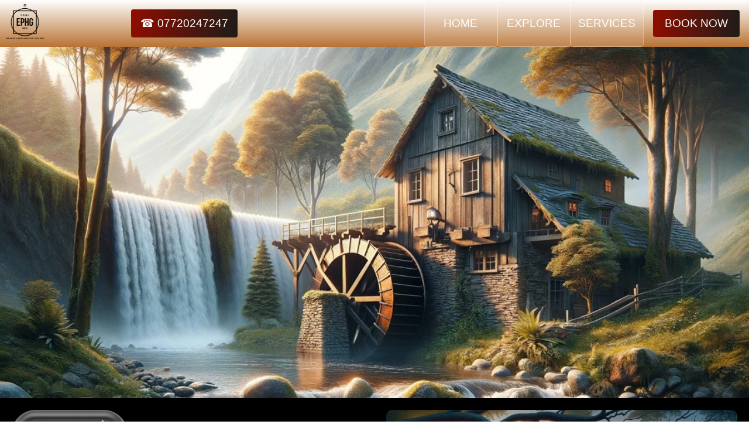

--- FILE ---
content_type: text/html
request_url: https://ephg.limited/utility/de-postcode-utility-services-derby.html
body_size: 4591
content:
<!doctype html>
<html lang="en">

<head>
    <meta charset="utf-8">
    <title>DE Postcodes for Utilities and Services in Derby</title>
    <meta name="description" content="Discover essential utilities in the DE area, including Derby: Water, electricity, and waste services." />
    <meta name="viewport" content="width=device-width, initial-scale=1.0">
    <link href="../css/nav.css" rel="stylesheet" type="text/css">
	<link href="../css/uheader.css" rel="stylesheet" type="text/css">
    <link href="../css/information.css" rel="stylesheet" type="text/css">
    <link href="../css/service.css" rel="stylesheet" type="text/css">
	<script type="application/ld+json">
	{
  "@context": "http://schema.org",
  "@type": "WebPage",
  "name": "DE Postcodes for Utilities and Services in Derby",
  "description": "The DE postcode area, covering Derby and surrounding areas, provides a detailed look at local utilities including water, electricity, and wastewater services.",
  "url": "https://www.ephg.limited/utility/de-postcode-utility-services-derby.html",
  "datePublished": "2024-03-25",
  "dateModified": "2024-03-25",
  "author": {
    "@type": "Person",
    "name": "Martin Smith"
  },
  "publisher": {
    "@type": "Organization",
    "name": "EPHG Limited",
    "logo": {
      "@type": "ImageObject",
      "url": "https://www.ephg.limited/images/logo.png"
    }
  },
  "image": [
    "https://www.ephg.limited/utility/images/de-postcode-utility-services.webp",
    "https://www.ephg.limited/utility/images/water-electric-utility-derby.webp"
  ],
  "mainEntityOfPage": {
    "@type": "FAQPage",
    "mainEntity": [
      {
        "@type": "Question",
        "name": "Derby Water Supply Details",
        "acceptedAnswer": {
          "@type": "Answer",
          "text": "In Derby, Severn Trent Water manages the water treatment and distribution, sourced from the River Derwent and local reservoirs."
        }
      },
      {
        "@type": "Question",
        "name": "Water Quality and Hardness in Derby",
        "acceptedAnswer": {
          "@type": "Answer",
          "text": "Derby's water, managed by Severn Trent Water, is classified as moderately hard but meets all safety and quality standards."
        }
      },
      {
        "@type": "Question",
        "name": "Electricity Provision in Derby",
        "acceptedAnswer": {
          "@type": "Answer",
          "text": "Derby's electricity supply comes from a mix of sources including fossil fuels, nuclear, and renewable energies, with a shift towards more sustainable sources."
        }
      },
      {
        "@type": "Question",
        "name": "Wastewater Management in Derby",
        "acceptedAnswer": {
          "@type": "Answer",
          "text": "Wastewater in Derby is treated at facilities like Raynesway Wastewater Treatment Works before being safely released back into the River Derwent."
        }
      },
      {
        "@type": "Question",
        "name": "Closest River to Derby",
        "acceptedAnswer": {
          "@type": "Answer",
          "text": "The closest major river to Derby is the River Derwent, which also plays a significant role in the area's water supply and wastewater disposal."
        }
      }
    ]
  },
  "geo": {
    "@type": "GeoCoordinates",
    "latitude": "52.9225",
    "longitude": "-1.4746"
  }
}
	</script>
</head>
	
    <!-- Body -->
<body>
	
    <!-- Navbar section-->
    <nav class="navbar">
        <div class="navbar__container">
			<a href="/" title="Home"><img src="../images/logo.png" alt="EPHG Limited Logo" class="navbar__logo"></a>
			<a href="tel:+447720247247" class="mobile__btn" id="mobile_number"> &#9742 07720247247</a>
		  <div class="navbar__toggle" id="mobile-menu">
                <span class="bar"></span>
                <span class="bar"></span>
                <span class="bar"></span>
            </div>
            <ul class="navbar__menu">
                <li class="navbar__item">
                    <a href="../index.html" class="navbar__links" id="home-page">HOME</a>
                </li>
                <li class="navbar__item">
                    <a href="../explore.html" class="navbar__links" id="explore-site">EXPLORE</a>
                </li>
                <li class="navbar__item">
                    <a href="../services.html" class="navbar__links" id="services-page">SERVICES</a>
                </li>
                <li class="navbar__btn">
                    <a href="https://ephg.limited/book-now.html" class="button" id="booknow">BOOK NOW</a>
                </li>
            </ul>
        </div>
    </nav>
	
<!-- Header Section -->
<div class="image-uheader">
    <div class="fade-slider">
        <div class="slide slide1"></div>
        <div class="slide slide2"></div>
        <div class="slide slide3"></div>
    </div>
</div>
	
<!-- Information section -->
    <div class="info__container">
        <div class="info__column">
			<div class="parent-container">
                <img src="images/de-postcode-utility-services.webp" alt="DE Postcode Utility Services" class="postcode__image">
            </div>
<h1>DE Postcodes for Utilities &amp; Services in Derby</h1>
<p><strong>Introduction</strong>: The DE postcode area, encompassing Derby and its surrounding regions, provides a comprehensive overview of local utilities including water and electricity. This guide offers detailed insights into the services available to residents and businesses in the area.</p>
<h2>Water in Derby</h2>
<hr>
<h2>Where does the water supply come from in Derby and is there ever a shortage of water?</h2>
<p>In Derby, the primary water supply is sourced from the River Derwent and local reservoirs, which are integral to providing the region with high-quality, treated water. Severn Trent Water manages the water treatment and distribution, ensuring that water meets all safety and quality standards before it reaches consumers. While Derby generally maintains a reliable water supply, it faces challenges such as climate variability and urban expansion. To address potential shortages, water conservation efforts are promoted, and infrastructure is continuously updated to accommodate growing demands and environmental changes. Residents are encouraged to adopt water-saving measures to help preserve this vital resource.</p>
<h2>What is the hardness &amp; quality of the water in Derby and can this affect your health?</h2>
<p>The water in Derby is classified as moderately hard due to the geological composition of the region. While hard water results in more mineral deposits and could affect household appliances, it is not harmful to health. In fact, the minerals found in hard water, such as calcium and magnesium, can be beneficial in small amounts. Severn Trent Water ensures that the water's hardness is within safe levels and conducts regular testing to monitor quality and safety. Consumers can take simple measures, like installing water softeners, to manage hardness if preferred. The quality of water in Derby consistently meets high standards, ensuring it is safe for all domestic uses.</p>
<h2>Electricity in Derby</h2>
<hr>
			<h2>Where does the electric supply come from in Derby and what is the future of energy there?</h2>
<p>Derby's electricity supply is primarily derived from a combination of sources, including fossil fuels, nuclear energy, and an increasing emphasis on renewable sources like wind, solar, and biomass. The region is transitioning towards more sustainable energy solutions in line with national and global trends towards green energy. Local initiatives and investments are focusing on expanding renewable energy capacity, improving energy efficiency, and reducing carbon footprints. The future of energy in Derby is geared towards sustainability, with plans to incorporate more renewable energy sources and technologies, such as solar panels and wind turbines, into the local grid. Additionally, there is growing interest in exploring the potential of geothermal energy and further developing electric vehicle infrastructure to support a cleaner, more sustainable energy future for the area.</p>
<h2>When is hydrogen coming to gas boilers in Derby?</h2>
<p>The integration of hydrogen into Derby's heating systems is part of a broader national strategy to transition towards greener energy sources. Although specific timelines for Derby are not set, the city is expected to follow national guidelines and pilot projects for introducing hydrogen as an alternative to natural gas for heating. This initiative aims to reduce greenhouse gas emissions and improve air quality, aligning with the UK's goal to achieve net-zero carbon emissions by 2050. Residents are advised to keep their gas boilers well-maintained while staying informed about upcoming changes and advancements in heating technologies. The transition to hydrogen, seen as a crucial step in reducing the environmental impact of domestic heating, will be phased and coordinated with infrastructure upgrades and public awareness campaigns.</p>
<h2>Where Does the Wastewater Go in Derby</h2>
<p>In Derby, wastewater management is a critical component of the urban infrastructure, ensuring the health and safety of the community while protecting the environment. Wastewater from residential, commercial, and industrial sources is collected and directed to treatment facilities such as the Raynesway Wastewater Treatment Works. Here, it undergoes various levels of treatment to remove pollutants and contaminants before the clean water is safely released back into local waterways, such as the River Derwent. The process adheres to strict environmental standards to minimize the impact on the local ecosystem. Derby's investment in modern wastewater treatment technologies demonstrates the city's commitment to environmental stewardship and public health, ensuring that the waterways remain clean and safe for future generations.</p>
<hr>
        </div>
        <div class="info__column">
<img src="images/water-electric-utility-derby.webp" alt="Water And Electric Utility Derby" title="Water And Electric Utility Derby" /><br>
            <div class="utility-image">
                <img src="../article/images/distribution-network-operators-uk.webp" alt="Distribution Network Operators"><a href="../article/distribution-network-operators-uk.html" title="Learn about Distribution Network Operators" class="read-more">Learn about Distribution Network Operators</a>
            </div>
			<div class="utility-image">
                <img src="../article/images/water-utility-companies-uk.webp" alt="Water Utility Companies in the UK"><a href="../article/water-utility-companies-uk.html" title="Learn about Water Utility Companies in the UK" class="read-more">Learn about Water Utility Companies in the UK</a>
            </div>
			<div class="utility-image">
                <img src="../utility/images/electrical-repair-emergency.webp" alt="Electrical Repair Emergency"><a href="../24-hour/emergency-electrician.html" title="Electrical Repair Emergency" class="read-more">Learn about Electrical Repair Emergency</a>
            </div>
			<div class="utility-image">
                <img src="../utility/images/water-repair-emergency.webp" alt="Plumbing Repair Emergency"><a href="../24-hour/emergency-plumber.html" title="Plumbing Repair Emergency" class="read-more">Learn about Plumbing Repair Emergency</a>
            </div>
			<div class="utility-image">
                <img src="../utility/images/boiler-repair-emergency.webp" alt="Boiler Repair Emergency"><a href="../24-hour/emergency-boiler-repair.html" title="Boiler Repair Emergency" class="read-more">Learn about Boiler Repairs Emergency</a>
            </div>

<h1>Regions within the DE Postcode</h1>
    <div>
        <h2>Derby City</h2>
        <ul>
            <li><strong>DE1</strong>: Derby City Centre</li>
            <li><strong>DE3</strong>: Mickleover</li>
            <li><strong>DE21</strong>: Chaddesden, Oakwood, Spondon</li>
            <li><strong>DE22</strong>: Allestree, Darley Abbey, Mackworth Estate</li>
            <li><strong>DE23</strong>: Littleover, Normanton, Pear Tree</li>
            <li><strong>DE24</strong>: Allenton, Alvaston, Wilmorton, Osmaston</li>
            <li><strong>DE72</strong>: Ambaston, Elvaston, Shardlow, Aston-on-Trent</li>
        </ul>
        <h2>Surrounding Towns and Villages</h2>
        <ul>
            <li><strong>DE4</strong>: Matlock, Darley Dale, Beeley</li>
            <li><strong>DE5</strong>: Ripley, Heage</li>
            <li><strong>DE6</strong>: Ashbourne, Hulland Ward, Weston Underwood</li>
            <li><strong>DE7</strong>: Ilkeston, Kimberley, West Hallam</li>
            <li><strong>DE11</strong>: Swadlincote, Church Gresley, Newhall</li>
            <li><strong>DE12</strong>: Measham, Overseal, Appleby Magna</li>
            <li><strong>DE13</strong>: Burton upon Trent, Barton-under-Needwood</li>
            <li><strong>DE14</strong>: Burton upon Trent, Stapenhill</li>
            <li><strong>DE15</strong>: Winshill, Bretby</li>
            <li><strong>DE22</strong>: Quarndon, Kedleston, Mackworth (village)</li>
            <li><strong>DE56</strong>: Belper, Duffield, Heage</li>
            <li><strong>DE65</strong>: Egginton, Etwall, Hatton, Hilton</li>
            <li><strong>DE73</strong>: Chellaston, Barrow upon Trent, Ingleby</li>
            <li><strong>DE75</strong>: Heanor, Loscoe</li>
        </ul>
    </div>
        </div>
    </div>
	
        <!-- Footer section -->
        <footer class="footer__container">
            <div class="footer__links">
                <div class="footer__links--wrapper">
                    <div class="footer__links--items">
                        <h2>Main Index</h2>
                        <a href="../index.html" title="Home">Home</a>
                        <a href="../emergency-services.html" title="Emergency Services">Emergency Services</a>
                        <a href="../terms.html" title="Terms">Terms</a>
                        <a href="../contact.html" title="Contact">Contact</a>
                    </div>
                    <div class="footer__links--items">
                        <h2>Information</h2>
                        <a href="../explore.html" title="Explore">Explore</a>
                        <a href="../news.html" title="News">News</a>
						<a href="../articles.html" title="Articles">Articles</a>
                        <a href="../areas.html" title="Areas We Cover">Areas We Cover</a>
                        <a href="../about-ephg.html" title="About EPHG">About Us</a>
                    </div>
                </div>
                <div class="footer__links--wrapper">
                    <div class="footer__links--items">
                        <h2>Customers</h2>
                        <a href="../24-hour-emergency-services.html" title="Services Provided">Services Provided</a>
						<a href="../ephg-social.html" title="Social Networking">Social Networking</a>
						<a href="../reviews.html" title="Trustpilot Reviews">Trustpilot Reviews</a>
                    </div>
                    <div class="footer__links--items">
                        <h2>Contractors</h2>
                        <a href="/register/register.html" title="Engineer Register">Engineer Register</a>
						<a href="../ephg-social.html" title="Social Networking">Social Networking</a>
                    </div>
                </div>
            </div>
            <section class="social__media">
                <div class="social__media--wrap">
                    <div class="footer__logo">
						<a href="../about-logo.html" title="About EPHG Logo"><img src="../images/white-logo.png" alt="EPHG Limited Logo" class="footer-logo-img"></a> <!-- Logo Image -->
                    </div>
                    <p class="website__rights">© EPHG Limited 2015 - 2026. All rights reserved</p>
                    <div class="social__icons">
                        <a href="/" class="social__icons--link"><i class="fab fa-facebook"></i></a>
                        <a href="/" class="social__icons--link"><i class="fab fa-instagram"></i></a>
                        <a href="/" class="social__icons--link"><i class="fab fa-youtube"></i></a>
                        <a href="/" class="social__icons--link"><i class="fab fa-linkedin"></i></a>
                        <a href="/" class="social__icons--link"><i class="fab fa-twitter"></i></a>
                    </div>
                </div>
            </section>
        </footer>

        <script src="../js/app.js"></script>
	    <script>
        let slideIndex = 0;
        showSlides();

        function showSlides() {
            let i;
            let slides = document.querySelectorAll(".fade-slider .slide");
            for (i = 0; i < slides.length; i++) {
                slides[i].style.opacity = "0";  
            }
            slideIndex++;
            if (slideIndex > slides.length) {slideIndex = 1}    
            slides[slideIndex-1].style.opacity = "1";  
            setTimeout(showSlides, 10000); // Change image every 10 seconds
        }
    </script>
</body>

</html>

--- FILE ---
content_type: text/css
request_url: https://ephg.limited/css/uheader.css
body_size: 444
content:
.image-uheader {
    width: 100%;
    height: 600px; /* Adjust based on your preference */
    position: relative; /* Needed for positioning the slide images */
    overflow: hidden; /* Ensures that nothing spills outside the container */
}

.image-uheader img {
    width: 100%; /* Make the image full width; adjust this as needed */
    height: auto; /* Maintain aspect ratio */
    max-height: 300px; /* Adjust based on your preference, keeps the image's height reasonable */
}

.fade-slider {
    width: 100%;
    height: 600px; /* Or any other height you prefer */
    position: relative;
}

.fade-slider .slide {
    position: absolute;
    top: 0;
    left: 0;
    width: 100%;
    height: 100%;
    background-size: cover;
    background-position: center;
    opacity: 0;
    transition: opacity 3s ease-in-out;
}

.fade-slider .slide1 {
    background-image: url('../utility/images/water-and-electric-utilities.webp');
}

.fade-slider .slide2 {
    background-image: url('../utility/images/electric-using-water-utilities.webp');
}

.fade-slider .slide3 {
    background-image: url('../utility/images/hydrogen-the-future.webp');
}

.fade-slider .slide:first-child {
    opacity: 1; /* Make the first slide visible initially */
}

/* Media Query for smaller devices */
@media (max-width: 768px) {
    .image-uheader, .fade-slider .slide {
        height: 200px; /* Smaller height for smaller screens */
    }
}

/* Additional media query for even smaller devices, like phones in portrait mode */
@media (max-width: 480px) {
    .image-uheader, .fade-slider .slide {
        height: 150px; /* Even smaller height for mobile devices */
    }
}

--- FILE ---
content_type: text/css
request_url: https://ephg.limited/css/information.css
body_size: 984
content:
/* Style adjustments for strong tags within paragraphs */
p strong {
  color: red; /* Sets text color to red for strong elements inside paragraphs */
}

/* Style adjustments for paragraphs */
p {
  margin-bottom: 20px; /* Adds a 20px gap below each paragraph */
}

/* Style adjustments for headings */
h1, h2, h3 {
  font-family: 'Montserrat', Arial, sans-serif;
  color: #1c73b6; /* Sets heading colors */
  font-size: 30px;
  font-weight: bold;
  text-align: center;
  margin: 20px 0; /* Adds vertical spacing around headings */
}

/* Container for the information layout */
.info__container {
  display: flex;
  flex-direction: column; /* Stacks children vertically on small screens */
  background-color: black; /* Sets the background to black */
  color: white;
}

/* Styling for each column within the info container */
.info__column {
  padding: 20px; /* Adds space inside each column, around the content */
  flex: 1; /* Allows each column to fill an equal portion of the container's width */
  color: white; /* Sets the text color to white */
}

/* Styling for images within columns */
.info__column img {
  width: 100%; /* Makes the image width responsive */
  height: auto; /* Maintains aspect ratio */
  display: block; /* Removes extra space below the image */
  border-radius: 10px; /* Rounds the corners of the images */
  transition: transform 0.3s ease; /* Smooth transition for transform */
}

.parent-container {
    position: relative;
    width: 100%; /* Adjust this as needed */
    height: auto; /* Or set a fixed height */
}

.postcode__image {
	float: left;
    width: 33% !important;
    height: auto; /* Maintain aspect ratio */
	margin-right: 20px;
    /* Other styles */
}

/* Adjustments for larger screens */
@media (min-width: 480px) {
  .info__container {
    flex-direction: row; /* Lays out children horizontally */
  }
}

/* Style adjustments for utility images */
.utility-image {
  position: relative; /* Allows absolute positioning within the container */
  width: 100%; /* Adjusts the width as needed */
  height: auto; /* Adjusts the height as needed */
  border-radius: 10px; /* Rounds the corners of the utility images */
  margin-bottom: 20px;
}

/* Styling for the Read More button */
.read-more {
  position: absolute; /* Positions the button over the image */
  bottom: 20px; /* Distance from the bottom of the image container */
  left: 50%; /* Centers the button horizontally */
  transform: translateX(-50%); /* Aligns the center of the button with the center of the container */
  background-color: #1c73b6; /* Button background color */
  color: white; /* Button text color */
  border: none; /* Removes the border */
  padding: 10px 20px; /* Adds space around the button text */
  cursor: pointer; /* Changes the cursor to a pointer on hover */
  border-radius: 5px; /* Rounds the corners of the button */
  text-decoration: none; /* Removes underline from links */
  transition: background-color 0.3s ease, box-shadow 0.3s ease; /* Smooth transition for background color and shadow */
  box-shadow: 0px 4px 8px rgba(0, 0, 0, 0.2); /* Adds shadow for 3D effect */
}

.read-more:hover {
  background-color: #144a7d; /* Darkens the button on hover */
  box-shadow: 0px 6px 12px rgba(0, 0, 0, 0.3); /* Enhances shadow for lifted effect */
}

--- FILE ---
content_type: application/javascript
request_url: https://ephg.limited/js/app.js
body_size: 429
content:
const menu = document.querySelector('#mobile-menu');
const menuLinks = document.querySelector('.navbar__menu');
const navLogo = document.querySelector('#navbar__logo');

// Display Mibile Menu
const mobileMenu = () => {
	menu.classList.toggle('is-active');
	menuLinks.classList.toggle('active');
};

menu.addEventListener('click', mobileMenu);

// Show active menu when scrolling
//const highlightmenu = () => {
//	const elem = document.querySelector('.highlight');
//	const homeMenu = document.querySelector('#home-page');
//	const exploreMenu = document.querySelector('#explore-site');
//	const servicesMenu = document.querySelector('#services-page');
//	let scrollPos = window.scrollY;
//	console.log(scrollPos);
//	
//	// adds 'highlight' class to my menu items
//	if(window.innerWidth > 960 && scrollPos < 600) {
//		homeMenu.classList.add('highlight');
//		exploreMenu.classList.remove('highlight');
//		return;
//	} else if (window.innerWidth > 960 && scrollPos < 1400) {
//		exploreMenu.classList.add('highlight');
//		homeMenu.classList.remove('highlight');
//		servicesMenu.classList.remove('highlight');
//		return;
//	} else if (window.innerWidth > 960 && scrollPos < 2345) {
//		servicesMenu.classList.add('highlight');
//		homeMenu.classList.remove('highlight');
//		return;
//	}
//	
//	if((elem && window.innerWidth < 960 && scrollPos <600) || elem) {
//		elem.classList.remove('highlight');
//	}
//};
//
//window.addEventListener('scroll', highlightMenu);
//window.addEventListener('click', highlightMenu);

//// Close mobile Menu when clicking on a menu item
//const hideMobileMenu = () => {
//	const menuBars = document.querySelector('.is-active');
//	if(window.innerWidth <= 768 && menuBars) {
//		menu.classList.toggle('is-active');
//		menuLinks.classList.remove('active');
//	}
//}
//
//menuLinks.addEventListener('click', hideMobileMenue);
//navLogo.addEventListener('click', hideMobileMenue);